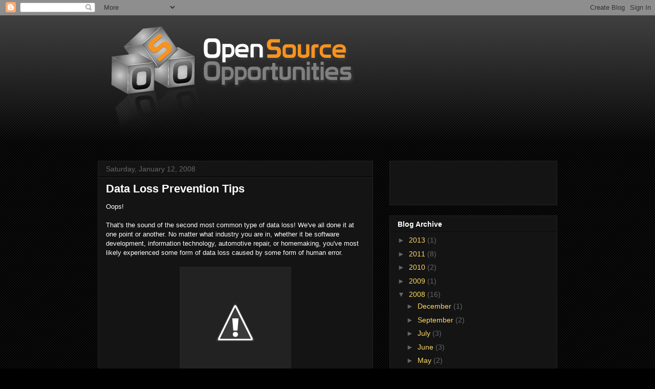

--- FILE ---
content_type: text/html; charset=utf-8
request_url: https://www.google.com/recaptcha/api2/aframe
body_size: 268
content:
<!DOCTYPE HTML><html><head><meta http-equiv="content-type" content="text/html; charset=UTF-8"></head><body><script nonce="5ZwIzkLpHq94XtjlJXswEQ">/** Anti-fraud and anti-abuse applications only. See google.com/recaptcha */ try{var clients={'sodar':'https://pagead2.googlesyndication.com/pagead/sodar?'};window.addEventListener("message",function(a){try{if(a.source===window.parent){var b=JSON.parse(a.data);var c=clients[b['id']];if(c){var d=document.createElement('img');d.src=c+b['params']+'&rc='+(localStorage.getItem("rc::a")?sessionStorage.getItem("rc::b"):"");window.document.body.appendChild(d);sessionStorage.setItem("rc::e",parseInt(sessionStorage.getItem("rc::e")||0)+1);localStorage.setItem("rc::h",'1768414267682');}}}catch(b){}});window.parent.postMessage("_grecaptcha_ready", "*");}catch(b){}</script></body></html>